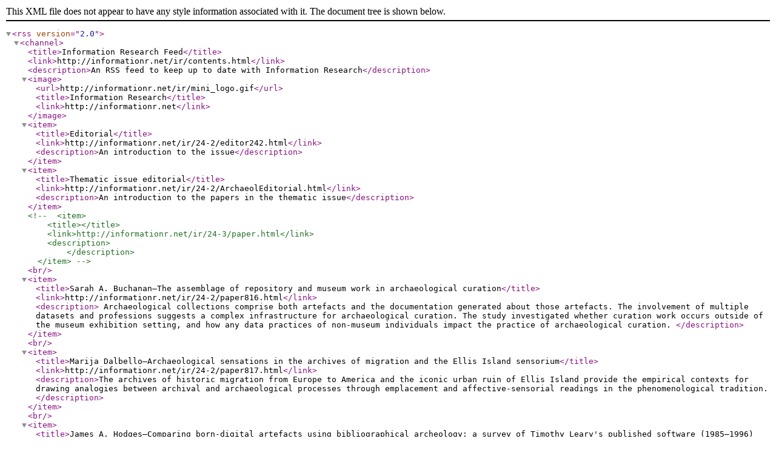

--- FILE ---
content_type: application/xml
request_url: https://informationr.net/ir/InfoResFeed.xml
body_size: 3809
content:
<?xml version="1.0" encoding="UTF-8" ?>
<rss version="2.0">

<channel>
  <title>Information Research Feed</title>
  <link>http://informationr.net/ir/contents.html</link>
  <description>An RSS feed to keep up to date with Information Research</description>
  <image>
  <url>http://informationr.net/ir/mini_logo.gif</url>
  <title>Information Research</title>
  <link>http://informationr.net</link>
</image>
  <item>
    <title>Editorial</title>
    <link>http://informationr.net/ir/24-2/editor242.html</link>
    <description>An introduction to the issue</description>
  </item>
  <item>
  <title>Thematic issue editorial</title>
  <link>http://informationr.net/ir/24-2/ArchaeolEditorial.html</link>
  <description>An introduction to the papers in the thematic issue</description>
  </item>
 <!-- <item>
    <title></title>
    <link>http://informationr.net/ir/24-3/paper.html</link>
    <description>
	</description>
  </item>-->
  
 <br />
    <item>
    <title>Sarah A. Buchanan—The assemblage of repository and museum work in archaeological curation</title>
    <link>http://informationr.net/ir/24-2/paper816.html</link>
    <description>
	 Archaeological collections comprise both artefacts and the documentation generated about those artefacts. The involvement of multiple datasets and professions suggests a complex infrastructure for archaeological curation. The study investigated whether curation work occurs outside of the museum exhibition setting, and how any data practices of non-museum individuals impact the practice of archaeological curation.
	</description>
  </item>
      <br />
    <item>
    <title>Marija Dalbello—Archaeological sensations in the archives of migration and the Ellis Island sensorium</title>
    <link>http://informationr.net/ir/24-2/paper817.html</link>
    <description>The archives of historic migration from Europe to America and the iconic urban ruin of Ellis Island provide the empirical contexts for drawing analogies between archival and archaeological processes through emplacement and affective-sensorial readings in the phenomenological tradition.</description>
  </item>
 <br />
        <item>
    <title>James A. Hodges—Comparing born-digital artefacts using bibliographical archeology: a survey of Timothy Leary's published software (1985–1996)</title>
    <link>http://informationr.net/ir/24-2/paper818.html</link>
    <description>This paper presents bibliographical archaeology as a method for comparing unique characteristics among many copies of the same computer software program. The process is demonstrated using celebrity psychologist Timothy Leary's Mind Mirror software as a case study.</description>
  </item>
 <br />
     <item>
    <title>Isto Huvila—Learning to work between information infrastructures</title>
    <link>http://informationr.net/ir/24-2/paper819.html</link>
    <description>This study investigates the implications of the interplay of multiple information infrastructures to learning and conducting work and to its related information work practices, and how the materialities of work and its infrastructures play into their intermingling.</description>
  </item>
 <br />
     <item>
    <title>Justin P. Williams and Rachel D. Williams—Information science and North American archaeology: examining the potential for collaboration</title>
    <link>http://informationr.net/ir/24-2/paper820.html</link>
    <description>To understand how archaeologists produce and manage project data, we conducted a pilot survey of North American archaeologists  using Qualtrics online survey service. The questionnaire contained fourteen questions related to project data management challenges and perspectives, along with questions regarding the potential for collaboration between archaeologists and information professionals. Additionally, we review a small vignette of archaeological research.</description>
  </item>
 <br />
     <item>
    <title>Elizabeth Yakel, Ixchel M. Faniel and Zachary J. Maiorana—Virtuous and vicious circles in the data life-cycle</title>
    <link>http://informationr.net/ir/24-2/paper821.html</link>
    <description> We present an in-depth case study that follows collaborative data sharing, curation and reuse practices among eleven zooarchaeologists and two curators during a large data reuse project. A data life-cycle model highlights how factors in one life-cycle phase impacted other phases forming virtuous (positive) and vicious (negative) circles.</description>
  </item>
 <br />
     <item>
    <title>Reijo Savolainen—Dialogical-information-interaction in diabetes-related online discussion</title>
    <link>http://informationr.net/ir/24-2/paper814.html</link>
    <description>The study contributes to research on information interaction by identifying patterns of dialogical information seeking and sharing taking place in online conversation. Drawing on the ideas of speech act theories, conversation utterances were classified into eight categories indicating dialogue acts such as initial question, initial answer and complementary question. </description>
  </item>
 <br />
     <item>
    <title>Tesfahun Melese Yilma, Anushia Inthiran, Daniel D. Reidpath and Sylvester Olubolu Orimaye—Context-based interactive health information searching</title>
    <link>http://informationr.net/ir/24-2/paper815.html</link>
    <description>This paper deals with the impact of contextual features, such as sex, age, mother tongue, health status, health literacy, Internet use experience, and frequency of health information seeking on health information searching.</description>
  </item>
 <br />
     <item>
    <title>Rabia Irfan, Sharifullah Khan, Muhammad Azeem Abbas and Asad Ali Shah—Determining influential factors and challenges in automatic taxonomy generation: a systematic literature review of techniques 1999-2016</title>
    <link>http://informationr.net/ir/24-2/paper822.html</link>
    <description> Taxonomy is an effective mean of managing and accessing a large amount of digital information. Various techniques have been developed to generate taxonomy automatically. The purpose of this study is threefold:(i) review methods and approaches adopted during taxonomy generation, (ii) identify the factors influencing the choice of a particular method or approach, (iii) highlight issues and open challenges.</description>
  </item>
 <br />
     <item>
    <title>JungWon Yoon, Loni Hagen, James Andrews, Ryan Scharf, Thomas Keller and EunKyung Chung—On the use of multimedia in Twitter health communication: analysis of tweets regarding the Zika virus</title>
    <link>http://informationr.net/ir/24-2/paper823.html</link>
    <description> This study investigated influences of multimedia tweets on retweetablity during public health crises, in order to provide evidence for facilitating effective use of Twitter for health communication. Using the Twitter stream API, a total of 359,043 Zika-related tweets were collected for analysis.</description>
  </item>
 <br />
     <item>
    <title>Faye Miller, Kate Davis and Helen Partridge—Everyday life information experiences in Twitter: a grounded theory</title>
    <link>http://informationr.net/ir/24-2/paper824.html</link>
    <description>This paper presents the findings from a project that investigated people's everyday life information experiences on Twitter.  The project employed constructivist grounded theory methodology, which emphasizes personal, subjective meaning-making or construction of reality. Eleven people from Boston, Massachusetts participated in the study. Each person participated in two in-depth interviews.</description>
  </item>
 <br />
     <item>
    <title>Natascha Helena Franz Hoppen, Renato Levin-Borges and Moises Rockembach—Ethical issues in today's information society from a Spinoza perspective</title>
    <link>http://informationr.net/ir/24-2/paper825.html</link>
    <description>This work aims to discuss some characteristic devices of the information society through Spinoza's Ethics.  Qualitative analysis was performed using concepts such as power or potentia, forces, "moraline" power devices, normalisation and other concepts from Spinoza and his followers. </description>
  </item>
 <br />
     <item>
    <title>Wee-Kheng Tan and Ping-Chen Kuo—The consequences of online information overload confusion in tourism</title>
    <link>http://informationr.net/ir/24-2/paper826.html</link>
    <description>This study considers the often neglected impact of confusion arising from information overload in the tourism context. A questionnaire was used to gather data from visitors who had visited Hualien, a well-known Taiwanese tourist destination, and had used online websites to look for information regarding Hualien. The survey respondents were classified based on their number of visits to Hualien: first-timers (have made one visit) and repeaters (have visited more than once).</description>
  </item>
 <br />
     <item>
    <title>Sille Obelitz Søe—A Floridian dilemma. Semantic information and truth.</title>
    <link>http://informationr.net/ir/24-2/paper827.html</link>
    <description>Truth and falsity play a dominant role in contemporary work on information, misinformation, and disinformation. Discussions of these notions typically include remarks about their truth-values, or even explicit arguments in favour of their having fixed truth-values. I use Chalmers’s framework for identifying and potentially solving verbal disputes to analyse the discussions regarding information and truth.</description>
  </item>
 <br />
     <item>
    <title>Ágústa Pálsdóttir—Advantages and disadvantages of printed and electronic study material: perspectives of university students</title>
    <link>http://informationr.net/ir/24-2/paper828.html</link>
    <description> The study explored the opinion of Icelandic university students of the pros and cons of printed and electronic learning material. A better understanding of this is important for curriculum development and building a collection for university libraries. Answers were sought to the following research questions: what do students themselves say about the issue? What can we learn from their candid comments that is not captured by survey studies?</description>
  </item>
 <br />
    
      <item>
  <title>Book reviews</title>
  <link>http://informationr.net/ir/reviews/reviews.html</link>
  <description>Eight new books are reviewed in this issue: they range from a study of the use of digital libraries in family history, to an analysis of the music streaming service, Spotify.</description>
  </item>
  

  </channel>
 </rss>



